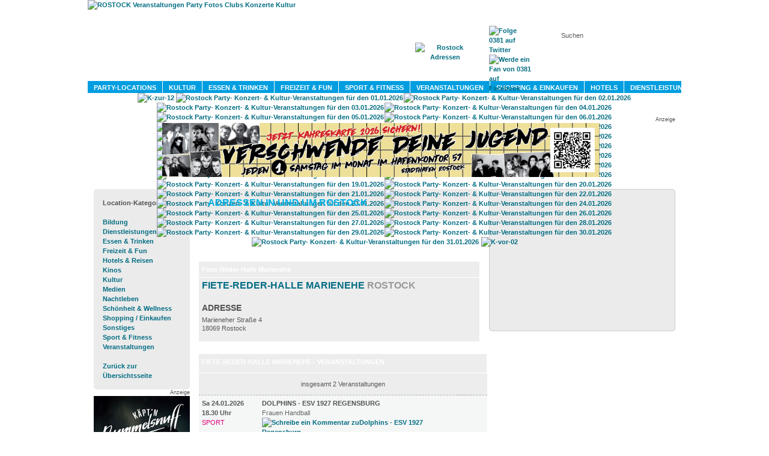

--- FILE ---
content_type: text/html; charset=utf-8
request_url: https://www.0381-magazin.de/rostock/adressen/167/freizeit-fun-sport-fitness-veranstaltungen/halle-stadion-handball/fiete-reder-halle-marienehe-rostock-marieneher-strasse-4.html
body_size: 8881
content:
<!DOCTYPE html PUBLIC "-//W3C//DTD XHTML 1.0 Transitional//EN" "http://www.w3.org/TR/xhtml1/DTD/xhtml1-transitional.dtd">
<html xmlns="http://www.w3.org/1999/xhtml" xml:lang="en" lang="en">
<head>

<title>Fiete-Reder-Halle Marienehe - Rostock - Marieneher Straße 4 (Halle / Stadion Handball)</title>

<meta http-equiv="Content-Type" content="text/html; charset=utf-8" />
<meta name="title" content="Fiete-Reder-Halle Marienehe - Rostock - Marieneher Straße 4 (Halle / Stadion Handball)" />
<meta name="description" content="Fiete-Reder-Halle Marienehe - Marieneher Straße 4 - Rostock - Halle / Stadion Handball Veranstaltungen / Termine / Events in und um Rostock" />
<meta name="robots" content="index, follow, noodp" />
<meta name="keywords" content="Rostock, Veranstaltungen, Party, Partyfotos, Fotos, Veranstaltungen, Konzerte, Termine, Events, Musik, Clubs" />
<meta name="language" content="de" />
<meta name="revesit-after" content="1 days" />
<meta name="imagetoolbar" content="" />
<meta name="geo.region" content="DE-MV" />
<meta name="geo.placename" content="Rostock" />
<meta name="geo.position" content="54.08619;12.1126" />
<meta name="icbm" content="54.08619,12.1126" />

<link rel="shortcut icon" href="/favicon.ico" />


<script type="text/javascript" src="/sf/prototype/js/prototype.js"></script>
<script type="text/javascript" src="/sf/prototype/js/effects.js"></script>
<script type="text/javascript" src="/sf/prototype/js/controls.js"></script>
<link rel="stylesheet" type="text/css" media="screen" href="/css/magazin-2026-01.css" />
<link rel="stylesheet" type="text/css" media="screen" href="/css/magazin-galerie.css" />
<link rel="stylesheet" type="text/css" media="screen" href="/css/magazin-main.css" />
<link rel="stylesheet" type="text/css" media="screen" href="/css/prototip.css" />
<link rel="stylesheet" type="text/css" media="screen" href="/sfSexyButtonPlugin/css/sexy_button.css" />
<link rel="stylesheet" type="text/css" media="screen" href="/sf/prototype/css/input_auto_complete_tag.css" />
</head>



<body>

<div id="FarbverlaufContainer">
<div id="PatternContainer">
<div id="SuperContainer">
	<div id="Container">
	    <div id="Header">
	          <div id="LogoDummy"><a href="/rostock/"><img height="135" width="300" alt="ROSTOCK Veranstaltungen Party Fotos Clubs Konzerte Kultur" title="ROSTOCK Veranstaltungen Party Fotos Clubs Konzerte Kultur" src="/images/logo-dummy.gif" /></a></div>
	          



<div id="MainNavIcons">
   <div class="MainNavIconBtn70"><div id="IconHOME" style="display: none;"><a href="/rostock/"><img alt="Rostock 0381 Startseite" title="" src="/images/header-mainnav-icon-home.png" /></a></div></div>
   <div class="MainNavIconBtn90"><div id="IconMAGAZIN" style="display: none;margin-top:-50px;"><a href="/rostock/magazin/start"><img alt="0381-Magazin" title="0381-Magazin digital" src="/images/header-mainnav-icon-magazin.png" /></a></div></div>
   <div class="MainNavIconBtn90"><div id="IconTERMINE" style="display: none;"><a href="/rostock/termine"><img alt="Rostock Veranstaltungen Termine Events" title="Alle Rostocker Veranstaltungen auf einem Blick" src="/images/header-mainnav-icon-termine.png" /></a></div></div>
   <div class="MainNavIconBtn100"><div id="IconADRESSEN" style=""><a href="/rostock/adressen"><img alt="Rostock Adressen" title="" src="/images/header-mainnav-icon-adressen.png" /></a></div></div>
   <div class="MainNavIconBtn90"><div id="IconKONTAKT" style="display: none;"><a href="/rostock/kontakt"><img alt="Kontakt" title="0381 Kontakt" src="/images/header-mainnav-icon-kontakt.png" /></a></div></div>
</div>
<div id="MainNav">
        <a id="LinkHOME" class="MainNavBtn70" href="/rostock/">HOME</a>    <a id="LinkMAGAZIN" class="MainNavBtn90" href="/rostock/magazin/start">MAGAZIN</a>    <a id="LinkTERMINE" class="MainNavBtn90" href="/rostock/termine">TERMINE</a>    <a id="LinkADRESSEN" class="MainNavBtn100on" href="/rostock/adressen">ADRESSEN</a>	        <a id="LinkKONTAKT" class="MainNavBtn90" href="/rostock/kontakt">KONTAKT</a></div>

              <div id="Suchfeld">    <form method="post" action="/rostock/termine/suche">    <input type="text" name="suchwort" id="suchwort" value="Suchen" autocomplete="off " /><div id="suchwort_auto_complete" class="auto_complete"></div><script type="text/javascript">
//<![CDATA[
new Ajax.Autocompleter('suchwort', 'suchwort_auto_complete', '/rostock/termine/sucheautocomplete', {});
//]]>
</script><script type="text/javascript">
//<![CDATA[

        $('suchwort').observe('click', respondToClick);
        $('suchwort').observe('blur', respondToClick2);

        function respondToClick(event) {
        var element = Event.element(event);
        if (element.value == 'Suchen') element.value = '';
        }

        function respondToClick2(event) {
        var element = Event.element(event);
        if (element.value == '') element.value = 'Suchen';
        }

    
//]]>
</script>    </form>
</div>
			  <div id="SocialMediaBtns">
				<a href="http://www.twitter.com/0381" target="_blank"><img src="/images/twitter-32x32.png" alt="Folge 0381 auf Twitter" title="Folge 0381 auf Twitter" /></a>
				<a href="http://www.facebook.com/0381.Magazin" target="_blank"><img src="/images/facebook-32x32.png" alt="Werde ein Fan von 0381 auf Facebook" title="Werde ein Fan von 0381 auf Facebook" /></a>
			</div>
                            	    </div>
	    <div id="SecNavFarbverlauf"><div id="SecNav">
<div id="SecNavTERMINE" style="position:absolute; display:none">

<a id="SecNavTRId1" href="/rostock/veranstaltungen/party-konzerte-musik/1"><div style="float:left"><img src="/images/icon-musik.png" alt="Rostock Party Konzerte Musik Veranstaltungen" /></div>&nbsp;&nbsp;PARTY KONZERTE MUSIK</a><a id="SecNavTRId2" href="/rostock/veranstaltungen/kino-film/2"><div style="float:left"><img src="/images/icon-film.png" alt="Rostock Kino Programm" /></div>&nbsp;&nbsp;KINO</a><a id="SecNavTRId3" href="/rostock/veranstaltungen/buehne-theater/3"><div style="float:left"><img src="/images/icon-buehne.png" alt="Rostock Bühne & Theater Programm" /></div>&nbsp;&nbsp;BÜHNE THEATER</a><a id="SecNavTRId4" href="/rostock/veranstaltungen/kultur/4"><div style="float:left"><img src="/images/icon-kultur.png" alt="Rostock Kultur Veranstaltungen" /></div>&nbsp;&nbsp;KULTUR</a><a id="SecNavTRId5" href="/rostock/veranstaltungen/literatur/5"><div style="float:left"><img src="/images/icon-literatur.png" alt="Rostock Literatur Veranstaltungen" /></div>&nbsp;&nbsp;LITERATUR</a><a id="SecNavTRId6" href="/rostock/veranstaltungen/sport/6"><div style="float:left"><img src="/images/icon-sport.png" alt="Rostock Sport Veranstaltungen" /></div>&nbsp;&nbsp;SPORT</a><a id="SecNavTRId7" href="/rostock/veranstaltungen/gay/7"><div style="float:left"><img src="/images/icon-gay.png" alt="Rostock Gay Veranstaltungen" /></div>&nbsp;&nbsp;GAY</a><a id="SecNavTRId8" href="/rostock/veranstaltungen/diverse/8"><div style="float:left"><img src="/images/icon-diverses.png" alt="Rostock Diverse Veranstaltungen" /></div>&nbsp;&nbsp;DIVERSES</a><a id="SecNavTRId9" href="/rostock/veranstaltungen/umland/9"><div style="float:left;border-rigth:0px;"><img src="/images/icon-umland.png" alt="Rostock Veranstaltungen im Umland" /></div>&nbsp;&nbsp;UMLAND</a></div>
<div id="SecNavADRESSEN" style="position:absolute; "><a title="Nachtleben: Partys, Clubs, Discotheken, ..." href="/rostock/adressen/nachtleben">PARTY-LOCATIONS</a><a title="Theater, Kinos, Ausstellungen, Gallerien, ..." href="/rostock/adressen/kultur">KULTUR</a><a title="Bars, Kneipen, Cafés, Restaurants, ..." href="/rostock/adressen/essen-trinken">ESSEN & TRINKEN</a><a title="Billard, Bowling, Kicker, Tanz, Schwimmen, Wellness, ..." href="/rostock/adressen/freizeit-fun">FREIZEIT & FUN</a><a title="Fußball, Eishockey, Windsurfing, Sportvereine , ..." href="/rostock/adressen/sport-fitness">SPORT & FITNESS</a><a title="Partys, Clubs, Konzerte, Theater, Kino, ..." href="/rostock/adressen/veranstaltungen">VERANSTALTUNGEN</a><a title="Mode, Buchhandlungen, Lieferservice, Spätkauf, ..." href="/rostock/adressen/shopping-einkaufen">SHOPPING & EINKAUFEN</a><a title="Hotels, Pensionen, Hostels, Reisebüros, ..." href="/rostock/adressen/hotels-reisen">HOTELS</a><a title="Copyshops, Internetcafés, Reparatur &amp; Service, ..." href="/rostock/adressen/dienstleistungen">DIENSTLEISTUNGEN</a></div>
</div></div>
	    <div id="KalenderLeiste"><ul>

<script type="text/javascript">
    function load_style(url) {
        a = document.createElement('link');
        a.setAttribute('rel','stylesheet');
        a.setAttribute('type','text/css');
        a.setAttribute('href',url);
        document.getElementsByTagName('head')[0].appendChild(a);
    }

    load_style('/css/magazin-2026-01.css');
    // $('Header').style.backgroundImage='url()';
</script>



    <li>
    <a href="#" onclick="new Ajax.Updater('KalenderLeiste', '/rostock/kalenderleiste/show/monat/12/jahr/2025', {asynchronous:true, evalScripts:true});; return false;"><img height="29" src="/images/k-zur-12.png" alt="K-zur-12" /></a>    </li>
   
   <li id="kl01"><a href="/rostock/termine/01-01-2026.html" ><img height="29" title="Rostock Party / Konzerte / Kultur / Veranstaltungen 01.01.2026" style="margin-right: 1px" alt="Rostock Party- Konzert- &amp; Kultur-Veranstaltungen für den 01.01.2026" src="/images/k-do-01.png" /></a></li><li id="kl02"><a href="/rostock/termine/02-01-2026.html" ><img height="29" title="Rostock Party / Konzerte / Kultur / Veranstaltungen 02.01.2026" style="margin-right: 1px" alt="Rostock Party- Konzert- &amp; Kultur-Veranstaltungen für den 02.01.2026" src="/images/k-fr-02.png" /></a></li><li id="kl03"><a href="/rostock/termine/03-01-2026.html" ><img height="29" title="Rostock Party / Konzerte / Kultur / Veranstaltungen 03.01.2026" style="margin-right: 1px" alt="Rostock Party- Konzert- &amp; Kultur-Veranstaltungen für den 03.01.2026" src="/images/k-sa-03.png" /></a></li><li id="kl04"><a href="/rostock/termine/04-01-2026.html" ><img height="29" title="Rostock Party / Konzerte / Kultur / Veranstaltungen 04.01.2026" style="margin-right: 1px" alt="Rostock Party- Konzert- &amp; Kultur-Veranstaltungen für den 04.01.2026" src="/images/k-so-04.png" /></a></li><li id="kl05"><a href="/rostock/termine/05-01-2026.html" ><img height="29" title="Rostock Party / Konzerte / Kultur / Veranstaltungen 05.01.2026" style="margin-right: 1px" alt="Rostock Party- Konzert- &amp; Kultur-Veranstaltungen für den 05.01.2026" src="/images/k-mo-05.png" /></a></li><li id="kl06"><a href="/rostock/termine/06-01-2026.html" ><img height="29" title="Rostock Party / Konzerte / Kultur / Veranstaltungen 06.01.2026" style="margin-right: 1px" alt="Rostock Party- Konzert- &amp; Kultur-Veranstaltungen für den 06.01.2026" src="/images/k-di-06.png" /></a></li><li id="kl07"><a href="/rostock/termine/07-01-2026.html" ><img height="29" title="Rostock Party / Konzerte / Kultur / Veranstaltungen 07.01.2026" style="margin-right: 1px" alt="Rostock Party- Konzert- &amp; Kultur-Veranstaltungen für den 07.01.2026" src="/images/k-mi-07.png" /></a></li><li id="kl08"><a href="/rostock/termine/08-01-2026.html" ><img height="29" title="Rostock Party / Konzerte / Kultur / Veranstaltungen 08.01.2026" style="margin-right: 1px" alt="Rostock Party- Konzert- &amp; Kultur-Veranstaltungen für den 08.01.2026" src="/images/k-do-08.png" /></a></li><li id="kl09"><a href="/rostock/termine/09-01-2026.html" ><img height="29" title="Rostock Party / Konzerte / Kultur / Veranstaltungen 09.01.2026" style="margin-right: 1px" alt="Rostock Party- Konzert- &amp; Kultur-Veranstaltungen für den 09.01.2026" src="/images/k-fr-09.png" /></a></li><li id="kl10"><a href="/rostock/termine/10-01-2026.html" ><img height="29" title="Rostock Party / Konzerte / Kultur / Veranstaltungen 10.01.2026" style="margin-right: 1px" alt="Rostock Party- Konzert- &amp; Kultur-Veranstaltungen für den 10.01.2026" src="/images/k-sa-10.png" /></a></li><li id="kl11"><a href="/rostock/termine/11-01-2026.html" ><img height="29" title="Rostock Party / Konzerte / Kultur / Veranstaltungen 11.01.2026" style="margin-right: 1px" alt="Rostock Party- Konzert- &amp; Kultur-Veranstaltungen für den 11.01.2026" src="/images/k-so-11.png" /></a></li><li id="kl12"><a href="/rostock/termine/12-01-2026.html" ><img height="29" title="Rostock Party / Konzerte / Kultur / Veranstaltungen 12.01.2026" style="margin-right: 1px" alt="Rostock Party- Konzert- &amp; Kultur-Veranstaltungen für den 12.01.2026" src="/images/k-mo-12.png" /></a></li><li id="kl13"><a href="/rostock/termine/13-01-2026.html" ><img height="29" title="Rostock Party / Konzerte / Kultur / Veranstaltungen 13.01.2026" style="margin-right: 1px" alt="Rostock Party- Konzert- &amp; Kultur-Veranstaltungen für den 13.01.2026" src="/images/k-di-13.png" /></a></li><li id="kl14"><a href="/rostock/termine/14-01-2026.html" ><img height="29" title="Rostock Party / Konzerte / Kultur / Veranstaltungen 14.01.2026" style="margin-right: 1px" alt="Rostock Party- Konzert- &amp; Kultur-Veranstaltungen für den 14.01.2026" src="/images/k-mi-14.png" /></a></li><li id="kl15"><a href="/rostock/termine/15-01-2026.html" ><img height="29" title="Rostock Party / Konzerte / Kultur / Veranstaltungen 15.01.2026" style="margin-right: 1px" alt="Rostock Party- Konzert- &amp; Kultur-Veranstaltungen für den 15.01.2026" src="/images/k-do-15.png" /></a></li><li id="kl16"><a href="/rostock/termine/16-01-2026.html" ><img height="29" title="Rostock Party / Konzerte / Kultur / Veranstaltungen 16.01.2026" style="margin-right: 1px" alt="Rostock Party- Konzert- &amp; Kultur-Veranstaltungen für den 16.01.2026" src="/images/k-fr-16.png" /></a></li><li id="kl17"><a href="/rostock/termine/17-01-2026.html" ><img height="29" title="Rostock Party / Konzerte / Kultur / Veranstaltungen 17.01.2026" style="margin-right: 1px" alt="Rostock Party- Konzert- &amp; Kultur-Veranstaltungen für den 17.01.2026" src="/images/k-sa-17.png" /></a></li><li id="kl18"><a href="/rostock/termine/18-01-2026.html" ><img height="29" title="Rostock Party / Konzerte / Kultur / Veranstaltungen 18.01.2026" style="margin-right: 1px" alt="Rostock Party- Konzert- &amp; Kultur-Veranstaltungen für den 18.01.2026" src="/images/k-so-18.png" /></a></li><li id="kl19"><a href="/rostock/termine/19-01-2026.html" ><img height="29" title="Rostock Party / Konzerte / Kultur / Veranstaltungen 19.01.2026" style="margin-right: 1px" alt="Rostock Party- Konzert- &amp; Kultur-Veranstaltungen für den 19.01.2026" src="/images/k-mo-19-act.png" /></a></li><li id="kl20"><a href="/rostock/termine/20-01-2026.html" ><img height="29" title="Rostock Party / Konzerte / Kultur / Veranstaltungen 20.01.2026" style="margin-right: 1px" alt="Rostock Party- Konzert- &amp; Kultur-Veranstaltungen für den 20.01.2026" src="/images/k-di-20.png" /></a></li><li id="kl21"><a href="/rostock/termine/21-01-2026.html" ><img height="29" title="Rostock Party / Konzerte / Kultur / Veranstaltungen 21.01.2026" style="margin-right: 1px" alt="Rostock Party- Konzert- &amp; Kultur-Veranstaltungen für den 21.01.2026" src="/images/k-mi-21.png" /></a></li><li id="kl22"><a href="/rostock/termine/22-01-2026.html" ><img height="29" title="Rostock Party / Konzerte / Kultur / Veranstaltungen 22.01.2026" style="margin-right: 1px" alt="Rostock Party- Konzert- &amp; Kultur-Veranstaltungen für den 22.01.2026" src="/images/k-do-22.png" /></a></li><li id="kl23"><a href="/rostock/termine/23-01-2026.html" ><img height="29" title="Rostock Party / Konzerte / Kultur / Veranstaltungen 23.01.2026" style="margin-right: 1px" alt="Rostock Party- Konzert- &amp; Kultur-Veranstaltungen für den 23.01.2026" src="/images/k-fr-23.png" /></a></li><li id="kl24"><a href="/rostock/termine/24-01-2026.html" ><img height="29" title="Rostock Party / Konzerte / Kultur / Veranstaltungen 24.01.2026" style="margin-right: 1px" alt="Rostock Party- Konzert- &amp; Kultur-Veranstaltungen für den 24.01.2026" src="/images/k-sa-24.png" /></a></li><li id="kl25"><a href="/rostock/termine/25-01-2026.html" ><img height="29" title="Rostock Party / Konzerte / Kultur / Veranstaltungen 25.01.2026" style="margin-right: 1px" alt="Rostock Party- Konzert- &amp; Kultur-Veranstaltungen für den 25.01.2026" src="/images/k-so-25.png" /></a></li><li id="kl26"><a href="/rostock/termine/26-01-2026.html" ><img height="29" title="Rostock Party / Konzerte / Kultur / Veranstaltungen 26.01.2026" style="margin-right: 1px" alt="Rostock Party- Konzert- &amp; Kultur-Veranstaltungen für den 26.01.2026" src="/images/k-mo-26.png" /></a></li><li id="kl27"><a href="/rostock/termine/27-01-2026.html" ><img height="29" title="Rostock Party / Konzerte / Kultur / Veranstaltungen 27.01.2026" style="margin-right: 1px" alt="Rostock Party- Konzert- &amp; Kultur-Veranstaltungen für den 27.01.2026" src="/images/k-di-27.png" /></a></li><li id="kl28"><a href="/rostock/termine/28-01-2026.html" ><img height="29" title="Rostock Party / Konzerte / Kultur / Veranstaltungen 28.01.2026" style="margin-right: 1px" alt="Rostock Party- Konzert- &amp; Kultur-Veranstaltungen für den 28.01.2026" src="/images/k-mi-28.png" /></a></li><li id="kl29"><a href="/rostock/termine/29-01-2026.html" ><img height="29" title="Rostock Party / Konzerte / Kultur / Veranstaltungen 29.01.2026" style="margin-right: 1px" alt="Rostock Party- Konzert- &amp; Kultur-Veranstaltungen für den 29.01.2026" src="/images/k-do-29.png" /></a></li><li id="kl30"><a href="/rostock/termine/30-01-2026.html" ><img height="29" title="Rostock Party / Konzerte / Kultur / Veranstaltungen 30.01.2026" style="margin-right: 1px" alt="Rostock Party- Konzert- &amp; Kultur-Veranstaltungen für den 30.01.2026" src="/images/k-fr-30.png" /></a></li><li id="kl31"><a href="/rostock/termine/31-01-2026.html" ><img height="29" title="Rostock Party / Konzerte / Kultur / Veranstaltungen 31.01.2026" style="margin-right: 1px" alt="Rostock Party- Konzert- &amp; Kultur-Veranstaltungen für den 31.01.2026" src="/images/k-sa-31.png" /></a></li>
      <li>
    <a href="#" onclick="new Ajax.Updater('KalenderLeiste', '/rostock/kalenderleiste/show/monat/02/jahr/2026', {asynchronous:true, evalScripts:true});; return false;"><img height="29" width="24" src="/images/k-vor-02.png" alt="K-vor-02" /></a>    </li>
       


</ul></div>
           <div id="BannerTop" style="margin-left:-2px;">	<div style="text-align: center; margin-bottom:10px;">
<p class="klein" style="text-align:right;margin:0px;padding:0px;">Anzeige</p>
	<a href="/ads/linkto?bid=481&url=https://hafenkontor57.de" target=""><img alt="" title="" src="/uploads/ads/34b031cab836f727fb73097a80a39ef8.jpg" /></a>
</div>
</div>
                      	    <div id="Content">
	       
<div id="TeaserLinks">
	<div class="RoundBoxGrey" style="margin-bottom:0px">
		<b>Location-Kategorien</b>
		<br /><br />
              		<a href="/rostock/adressen/bildung">Bildung</a><br />
              		<a href="/rostock/adressen/dienstleistungen">Dienstleistungen</a><br />
              		<a href="/rostock/adressen/essen-trinken">Essen & Trinken</a><br />
              		<a href="/rostock/adressen/freizeit-fun">Freizeit & Fun</a><br />
              		<a href="/rostock/adressen/hotels-reisen">Hotels & Reisen</a><br />
              		<a href="/rostock/adressen/kinos">Kinos</a><br />
              		<a href="/rostock/adressen/kultur">Kultur</a><br />
              		<a href="/rostock/adressen/medien">Medien</a><br />
              		<a href="/rostock/adressen/nachtleben">Nachtleben</a><br />
              		<a href="/rostock/adressen/schoenheit-wellness">Schönheit & Wellness</a><br />
              		<a href="/rostock/adressen/shopping-einkaufen">Shopping / Einkaufen</a><br />
              		<a href="/rostock/adressen/sonstiges">Sonstiges</a><br />
              		<a href="/rostock/adressen/sport-fitness">Sport & Fitness</a><br />
              		<a href="/rostock/adressen/veranstaltungen">Veranstaltungen</a><br />
        		<br />
		<b><a href="/rostock/adressen">Zurück zur Übersichtsseite</a></b>
	</div>
	<div style="text-align: center; margin-bottom:10px;">
<p class="klein" style="text-align:right;margin:0px;padding:0px;">Anzeige</p>
	<a href="/ads/linkto?bid=537&url=https://wsbevents.ditix.shop/event/6w5hnl9ej6k1n50z?iFrameOrigin=https%3A%2F%2Fwww.weinhandlung-schollenberger.de%2FEvents-Tickets%2F&t=false&tid=" target=""><img alt="" title="" src="/uploads/ads/eb854c927e8978f75629812b73f342b9.jpg" /></a>
</div>
	<div style="text-align: center; margin-bottom:10px;">
<p class="klein" style="text-align:right;margin:0px;padding:0px;">Anzeige</p>
	<a href="/ads/linkto?bid=401&url=https://www.weinhandlung-schollenberger.de/Tickets/" target=""><img alt="" title="" src="/uploads/ads/6624b208a03f2c00672fdd98d6057a48.jpg" /></a>
</div>
		<script async src="//pagead2.googlesyndication.com/pagead/js/adsbygoogle.js"></script>
<!-- Adressen - 160x600 -->
<ins class="adsbygoogle"
     style="display:inline-block;width:160px;height:600px"
     data-ad-client="ca-pub-4143432343732791"
     data-ad-slot="1408665865"></ins>
<script>
    (adsbygoogle = window.adsbygoogle || []).push({});
</script>	
</div>

<div id="TeaserRechts" style="width:310px">
    	<div class="RoundBoxGrey" style="padding:5px; border:1px solid #cccccc;margin-bottom: 10px;">
                    <div id="GoogleMap" style="width:300px; height: 225px; overflow: hidden;">
				    
				    <script src="http://maps.google.com/maps?file=api&amp;v=2&amp;key=ABQIAAAAgglGtMeU9GS-kincxY78ihT8S-v0fJapLtCHGFZ0lKEg-xAm1xTDr5Nv7mXw5VBwWG0eqKn3GOgkAA" type="text/javascript" charset="utf-8"></script>				    <script type="text/javascript" charset="utf-8">
//<![CDATA[
/*************************************************
 * Created with GoogleMapAPI 2.5
 * Author: Monte Ohrt <monte AT ohrt DOT com>
 * Copyright 2005-2006 New Digital Group
 * http://www.phpinsider.com/php/code/GoogleMapAPI/
 *************************************************/
var points = [];
var markers = [];
var counter = 0;
var to_htmls = [];
var from_htmls = [];
var icon = [];
icon[0] = new GIcon();
icon[0].image = "/images/gmaps-marker-0381.png";
icon[0].shadow = "/images/x.gif";
icon[0].shadowSize = new GSize(1,1);
icon[0].iconSize = new GSize(86,62);
icon[0].iconAnchor = new GPoint(86,62);
icon[0].infoWindowAnchor = new GPoint(86,62);
var map = null;
function onLoad() {
if (GBrowserIsCompatible()) {
var mapObj = document.getElementById("map");
if (mapObj != "undefined" && mapObj != null) {
map = new GMap2(document.getElementById("map"));
map.addControl(new GSmallMapControl());
map.addControl(new GMapTypeControl());
map.addControl(new GScaleControl());
var point = new GLatLng(,);
var marker = createMarker(point,"Fiete-Reder-Halle Marienehe","<div id=\"gmapmarker\"><b>Fiete-Reder-Halle Marienehe<\/b><br \/>Marieneher Straße 4<\/div>", 0,"");
map.addOverlay(marker);
}
} else {
alert("Sorry, the Google Maps API is not compatible with this browser.");
}
}
function createMarker(point, title, html, n, tooltip) {
if(n >= 1) { n = 0; }
var marker = new GMarker(point,{'icon': icon[n], 'title': tooltip});
var tabFlag = isArray(html);
if(!tabFlag) { html = [{"contentElem": html}]; }
to_htmls[counter] = html[0].contentElem + '<form class="gmapDir" id="gmapDirTo" style="white-space: nowrap;" action="http://maps.google.com/maps" method="get" target="_blank">' +
                     '<span class="gmapDirHead" id="gmapDirHeadTo">Zeig mir den Weg: <strong>Hierher</strong> - <a href="javascript:fromhere(' + counter + ')">Von hier</a></span>' +
                     '<p class="gmapDirItem" id="gmapDirItemTo"><label for="gmapDirSaddr" class="gmapDirLabel" id="gmapDirLabelTo">Startadresse: (z.B: "Ulmenstr 22 Rostock")<br /></label>' +
                     '<input type="text" size="40" maxlength="40" name="saddr" class="gmapTextBox" id="gmapDirSaddr" value="" onfocus="this.style.backgroundColor = \'#e0e0e0\';" onblur="this.style.backgroundColor = \'#ffffff\';" />' +
                     '<span class="gmapDirBtns" id="gmapDirBtnsTo"><input value="Route berechnen!" type="submit" class="gmapDirButton" id="gmapDirButtonTo" /></span></p>' +
                     '<input type="hidden" name="daddr" value="' +
                     point.y + ',' + point.x + "(" + title.replace(new RegExp(/"/g),'&quot;') + ")" + '" /></form>';
                      from_htmls[counter] = html[0].contentElem + '<p /><form class="gmapDir" id="gmapDirFrom" style="white-space: nowrap;" action="http://maps.google.com/maps" method="get" target="_blank">' +
                     '<span class="gmapDirHead" id="gmapDirHeadFrom">Zeig mir den Weg: <a href="javascript:tohere(' + counter + ')">Hierher</a> - <strong>Von hier</strong></span>' +
                     '<p class="gmapDirItem" id="gmapDirItemFrom"><label for="gmapDirSaddr" class="gmapDirLabel" id="gmapDirLabelFrom">Zieladresse: (z.B: "Ulmenstr 22 Rostock")<br /></label>' +
                     '<input type="text" size="40" maxlength="40" name="daddr" class="gmapTextBox" id="gmapDirSaddr" value="" onfocus="this.style.backgroundColor = \'#e0e0e0\';" onblur="this.style.backgroundColor = \'#ffffff\';" />' +
                     '<span class="gmapDirBtns" id="gmapDirBtnsFrom"><input value="Route berechnen" type="submit" class="gmapDirButton" id="gmapDirButtonFrom" /></span></p>' +
                     '<input type="hidden" name="saddr" value="' +
                     point.y + ',' + point.x + encodeURIComponent("(" + title.replace(new RegExp(/"/g),'&quot;') + ")") + '" /></form>';
                     html[0].contentElem = html[0].contentElem + '<p /><div id="gmapDirHead" class="gmapDir" style="white-space: nowrap;">Zeig mir den Weg: <a href="javascript:tohere(' + counter + ')">Hierher</a> - <a href="javascript:fromhere(' + counter + ')">Von hier</a></div>';
if(!tabFlag) { html = html[0].contentElem; }if(isArray(html)) { GEvent.addListener(marker, "click", function() { marker.openInfoWindowTabsHtml(html); }); }
else { GEvent.addListener(marker, "click", function() { marker.openInfoWindowHtml(html); }); }
points[counter] = point;
markers[counter] = marker;
counter++;
return marker;
}
function isArray(a) {return isObject(a) && a.constructor == Array;}
function isObject(a) {return (a && typeof a == 'object') || isFunction(a);}
function isFunction(a) {return typeof a == 'function';}
function showInfoWindow(idx,html) {
map.centerAtLatLng(points[idx]);
markers[idx].openInfoWindowHtml(html);
}
function tohere(idx) {
markers[idx].openInfoWindowHtml(to_htmls[idx]);
}
function fromhere(idx) {
markers[idx].openInfoWindowHtml(from_htmls[idx]);
}
//]]>
</script>
				    <script type="text/javascript" charset="utf-8">
//<![CDATA[
if (GBrowserIsCompatible()) {
document.write('<div id="map" style="width: 300px; height: 225px"><\/div>');
} else {
document.write('<b>Javascript must be enabled in order to use Google Maps.<\/b>');
}
//]]>
</script>
<noscript><b>Javascript must be enabled in order to use Google Maps.</b></noscript>
				    				    <script language="javascript" type="text/javascript" charset="utf-8">window.onload=onLoad;</script>				    </div>
		</div>
		        	                    
			<script async src="//pagead2.googlesyndication.com/pagead/js/adsbygoogle.js"></script>
<!-- Adressen - 300x250 -->
<ins class="adsbygoogle"
     style="display:inline-block;width:300px;height:250px"
     data-ad-client="ca-pub-4143432343732791"
     data-ad-slot="8792331869"></ins>
<script>
    (adsbygoogle = window.adsbygoogle || []).push({});
</script>	
	<h2 style="red">DIE 0381 ZUM DURCHBLÄTTERN</h2>
<iframe width="300px" height="300px" src="https://www.yumpu.com/de/embed/view/0TJMwYphaBeKvAzy" frameborder="0" allowfullscreen="true"  allowtransparency="true"></iframe>
	
</div>

<div id="AdressenContainer" style="margin-left: 175px; margin-right: 325px;">
	<div class="RoundBoxGrey" style="margin-bottom: 0px;">
		<h1>Adressen in und um Rostock</h1>
        	</div>
	<script async src="//pagead2.googlesyndication.com/pagead/js/adsbygoogle.js"></script>
<!-- Adressen - 468x60 -->
<ins class="adsbygoogle"
     style="display:inline-block;width:468px;height:60px"
     data-ad-client="ca-pub-4143432343732791"
     data-ad-slot="4362132263"></ins>
<script>
    (adsbygoogle = window.adsbygoogle || []).push({});
</script>
    <div id="ForumBox" class="BlueBox">
        <table class="forum">
        <tr>
            <th><strong>Fiete-Reder-Halle Marienehe</strong></th>
        </tr>
        <tr>
            <td style="vertical-align: top;">
                <h1 style="color: #525252;"><a href="/rostock/adressen/167/freizeit-fun-sport-fitness-veranstaltungen/halle-stadion-handball/fiete-reder-halle-marienehe-rostock-marieneher-strasse-4.html" title="Fiete-Reder-Halle Marienehe Rostock">Fiete-Reder-Halle Marienehe <span class="grau">Rostock</span></a></h1>

								    <br />
				    <h2>ADRESSE</h2>
				    <p>Marieneher Straße 4<br />
				    18069 Rostock</p>
				
                
                
                
            </td>
        </tr>
        </table>

	<div style="margin: 0px; padding-top: 10px; width: 480px;">
        <table class="forum">
        <tr>
            <th><h2 style="font-size:11px;color:white!important">Fiete-Reder-Halle Marienehe - Veranstaltungen</h2></th>
        </tr>
        </table>
		
<script type="text/javascript">
//<![CDATA[

    // JS - extern auslagern
    function showhideInfos(terminInfoId) {
        if ($(terminInfoId).style.display == 'none') {
            $(terminInfoId).show();
        }
        else {
             $(terminInfoId).hide();
        }
    }


//]]>
</script>
<script type="text/javascript">
//<![CDATA[

        function KommentarTextareaRespondToClick(event) {
	        var element = Event.element(event);
			if (element.value == 'Einen Kommentar schreiben...') {
				element.value = '';
				var divname = element.name+'PartTwo';
				$(divname).show();
			}
        }

        function KommentarTextareaRespondToBlur(event) {
	        var element = Event.element(event);
	        if (element.value == '') {
				element.value = 'Einen Kommentar schreiben...';
				var divname = element.name+'PartTwo';
				$(divname).hide();
        	}
		}

        function KommentarAutorRespondToClick(event) {
	        var element = Event.element(event);
			if (element.value == 'Dein Name') {
				element.value = '';
			}
        }

        function KommentarAutorRespondToBlur(event) {
	        var element = Event.element(event);
	        if (element.value == '') {
				element.value = 'Dein Name';
        	}
		}

	function resizeTextArea(event) {
        var element = Event.element(event);

		element.setAttribute('wrap', 'on');
        element.style.overflow = 'auto';
		// var lines = element.value.split("\n");
  		// element.rows = lines.length + 1

	    var cols = element.cols+10;
	    var content = element.value ;
	    var lineCount = 0 ;

	    var lastEOL = -1 ;
	    do {
	        var begin = lastEOL+1 ;
	        lastEOL = content.indexOf("\n",lastEOL+1) ;
	        var line = '';
	        if(lastEOL != -1) {
	            line = content.substring(begin,lastEOL) ;
	        } else {
	            line = content.substring(begin,content.length) ;
	        }
	        var rows_in_line = Math.floor(line.length/cols)+1 ;
	        lineCount += rows_in_line
	    } while (lastEOL != -1) ;
	    element.rows = lineCount;

    }

    
//]]>
</script>
<div id="AjaxTermine" class="TerminRubrikContent">
    <table>
     
	<tr>
		<td align="center" colspan="3" class="odd FirstNoBorder">
			<table style="width:100%"><tr>
				<td style="width:33%" class="FirstNoBorder">
									</td>
				<td class="FirstNoBorder" style="text-align:center;width:33%">

					insgesamt 2 Veranstaltungen
				</td>
				<td class="FirstNoBorder" style="text-align:right;width:33%" >
														</td>
			</tr></table>
		</td>
	</tr>
                <tr class="odd" onclick="javascript:showhideInfos('TerminKommentarBox189453');">
            <td style="vertical-align: top; white-space: nowrap; width: 90px;">
                <b>Sa 24.01.2026</b><br />
                <b>18.30 Uhr</b><br />
                <span style="color: #DE007B; text-transform: uppercase;">Sport</span>
            </td>
            <td style="vertical-align: top;">
                <div class="TerminName" style="width:auto"><a href="/rostock/termine/189453/rostock/dolphins-esv-1927-regensburg-fiete-reder-halle-marienehe-rostock-24-01-2026.html" title="Veranstaltung:  Dolphins - ESV 1927 Regensburg, Fiete-Reder-Halle Marienehe, Rostock, 24.01.2026">Dolphins - ESV 1927 Regensburg</a></div><br />
                <div class="TerminBeschreibung " style="width:auto">
                Frauen Handball                				<br />
                				  <a href="javascript:void(0)" title="Schreibe ein Kommentar zu Dolphins - ESV 1927 Regensburg"><img title="" alt="Schreibe ein Kommentar zuDolphins - ESV 1927 Regensburg" src="/images/kommentar0.png" /> Kommentieren...</a>
				  <b>&nbsp;&nbsp;</b>
                                </div>
            </td>
            <td class="TerminTDSonstiges" style="vertical-align: top;width:40px;">
                <div class="TerminEintritt"></div>
            </td>
          </tr>

          <tr id="TerminKommentarBox189453" class="odd" style="display:none">
          <td colspan="3" style="padding-left:50px" class="FirstNoBorder">
			<div id="TerminKommentarContainer189453" class="TerminKommentare">

<div class="TerminKommentarShowContainer">
        </div>
<div id="TerminKommentarCreateContainer189453">
    <form name="terminkommentarform" onsubmit="new Ajax.Updater('TerminKommentarContainer189453', '/rostock/kommentare/terminUpdate', {asynchronous:true, evalScripts:true, parameters:Form.serialize(this)}); return false;" action="/rostock/kommentare/terminUpdate" method="post">
        <input type="hidden" name="dbid" id="dbid" value="189453" />    <input type="hidden" name="dbt" id="dbt" value="termin" />
    <table width="100%" class="TerminKommentarTable">
    <td rowspan="2" style="vertical-align: top; width:50px; text-align: center;">
		<div class="fnr"><img src="/images/kommentar-g.png" alt="Kommentar-g" /></div>
    </td>
    <td colspan="2">
		<textarea name="KommentarTextarea189453" id="KommentarTextarea189453" style="width:325px" tabindex="1" rows="2" cols="50">Einen Kommentar schreiben...</textarea>    </td>
    </tr>
    <tr id="KommentarTextarea189453PartTwo" style="display:none;">
    <td style="padding-top:0;">
      	<input type="text" name="KommentarAutor189453" id="KommentarAutor189453" value="Dein Name" size="20" maxlength="40" style="width:120px" tabindex="2" />      	<input type="text" name="email" id="email" value=" " size="1" style="width:1px;border:0;background:inherit;" tabindex="4" />    </td>
    <td style="text-align:right;padding-top:0;">
    	<input type="submit" name="commit" value="Kommentieren" class="submitBtn" tabindex="3" /></div>
    </td>
    </tr>
    </table>

	</form>
</div>

<script type="text/javascript">
//<![CDATA[

        $('KommentarTextarea189453').observe('click', KommentarTextareaRespondToClick);
        $('KommentarTextarea189453').observe('blur', KommentarTextareaRespondToBlur);
		$('KommentarTextarea189453').observe('keyup', resizeTextArea);

        $('KommentarAutor189453').observe('click', KommentarAutorRespondToClick);
        $('KommentarAutor189453').observe('blur', KommentarAutorRespondToBlur);


//]]>
</script>
</div>		  </td>
          </tr>

                      <tr class="" onclick="javascript:showhideInfos('TerminKommentarBox189454');">
            <td style="vertical-align: top; white-space: nowrap; width: 90px;">
                <b>Sa 31.01.2026</b><br />
                <b>17.30 Uhr</b><br />
                <span style="color: #DE007B; text-transform: uppercase;">Sport</span>
            </td>
            <td style="vertical-align: top;">
                <div class="TerminName" style="width:auto"><a href="/rostock/termine/189454/rostock/dolphins-hc-roedertal-fiete-reder-halle-marienehe-rostock-31-01-2026.html" title="Veranstaltung:  Dolphins - HC Rödertal, Fiete-Reder-Halle Marienehe, Rostock, 31.01.2026">Dolphins - HC Rödertal</a></div><br />
                <div class="TerminBeschreibung " style="width:auto">
                Frauen Handball                				<br />
                				  <a href="javascript:void(0)" title="Schreibe ein Kommentar zu Dolphins - HC Rödertal"><img title="" alt="Schreibe ein Kommentar zuDolphins - HC Rödertal" src="/images/kommentar0.png" /> Kommentieren...</a>
				  <b>&nbsp;&nbsp;</b>
                                </div>
            </td>
            <td class="TerminTDSonstiges" style="vertical-align: top;width:40px;">
                <div class="TerminEintritt"></div>
            </td>
          </tr>

          <tr id="TerminKommentarBox189454" class="" style="display:none">
          <td colspan="3" style="padding-left:50px" class="FirstNoBorder">
			<div id="TerminKommentarContainer189454" class="TerminKommentare">

<div class="TerminKommentarShowContainer">
        </div>
<div id="TerminKommentarCreateContainer189454">
    <form name="terminkommentarform" onsubmit="new Ajax.Updater('TerminKommentarContainer189454', '/rostock/kommentare/terminUpdate', {asynchronous:true, evalScripts:true, parameters:Form.serialize(this)}); return false;" action="/rostock/kommentare/terminUpdate" method="post">
        <input type="hidden" name="dbid" id="dbid" value="189454" />    <input type="hidden" name="dbt" id="dbt" value="termin" />
    <table width="100%" class="TerminKommentarTable">
    <td rowspan="2" style="vertical-align: top; width:50px; text-align: center;">
		<div class="fnr"><img src="/images/kommentar-g.png" alt="Kommentar-g" /></div>
    </td>
    <td colspan="2">
		<textarea name="KommentarTextarea189454" id="KommentarTextarea189454" style="width:325px" tabindex="1" rows="2" cols="50">Einen Kommentar schreiben...</textarea>    </td>
    </tr>
    <tr id="KommentarTextarea189454PartTwo" style="display:none;">
    <td style="padding-top:0;">
      	<input type="text" name="KommentarAutor189454" id="KommentarAutor189454" value="Dein Name" size="20" maxlength="40" style="width:120px" tabindex="2" />      	<input type="text" name="email" id="email" value=" " size="1" style="width:1px;border:0;background:inherit;" tabindex="4" />    </td>
    <td style="text-align:right;padding-top:0;">
    	<input type="submit" name="commit" value="Kommentieren" class="submitBtn" tabindex="3" /></div>
    </td>
    </tr>
    </table>

	</form>
</div>

<script type="text/javascript">
//<![CDATA[

        $('KommentarTextarea189454').observe('click', KommentarTextareaRespondToClick);
        $('KommentarTextarea189454').observe('blur', KommentarTextareaRespondToBlur);
		$('KommentarTextarea189454').observe('keyup', resizeTextArea);

        $('KommentarAutor189454').observe('click', KommentarAutorRespondToClick);
        $('KommentarAutor189454').observe('blur', KommentarAutorRespondToBlur);


//]]>
</script>
</div>		  </td>
          </tr>

              	<tr>
		<td align="center" colspan="3" class="odd">
			<table style="width:100%"><tr>
				<td style="width:33%" class="FirstNoBorder">
									</td>
				<td style="text-align:center;width:33%" class="FirstNoBorder">
					Seite 1 von 0				</td>
				<td style="text-align:right;width:33%" class="FirstNoBorder">
									</td>
			</tr></table>
		</td>
	</tr>
 	<tr style="background-color: transparent">
    	<td align="center" colspan="3">
         	<br />
          	<b>Fehlt ein Veranstaltungstermin? Dann schicke eine E-Mail<br /> mit allen Infos an termine [ät] 0381-magazin.de<b>
          	<br /><br />
        </td>
     </tr>
		</table>
</div>	</div>
</div>
	    </div>
	    <div class="clearit"></div>
	</div>
    <div id="Footer">&copy; 2006-2026 Kulturkombinat Verlag&nbsp;&nbsp;|&nbsp;&nbsp;<a target="_blank" href="http://www.0381-magazin.de/redaktion.php/login">REDAKTION</a>&nbsp;&nbsp;|&nbsp;&nbsp;<a href="/rostock/impressum">IMPRESSUM</a>&nbsp;&nbsp;|&nbsp;&nbsp;<a href="/rostock/datenschutz">DATENSCHUTZ</a></div>
</div>
<div id="BodyFooter"></div>

</div> <!--  // PatternContainer //-->
</div> <!--  // FarbverlaufContainer //-->

<div id="Footer">
<!-- Global site tag (gtag.js) - Google Analytics -->
<script async src="https://www.googletagmanager.com/gtag/js?id=UA-52456030-1"></script>
<script>
  window.dataLayer = window.dataLayer || [];
  function gtag(){dataLayer.push(arguments);}
  gtag('js', new Date());

  gtag('config', 'UA-52456030-1', { 'anonymize_ip': true });
</script>

</div>


</body>
</html>


--- FILE ---
content_type: text/html; charset=utf-8
request_url: https://www.google.com/recaptcha/api2/aframe
body_size: 266
content:
<!DOCTYPE HTML><html><head><meta http-equiv="content-type" content="text/html; charset=UTF-8"></head><body><script nonce="1JgE5R_0xvxMU3rpHdyLTw">/** Anti-fraud and anti-abuse applications only. See google.com/recaptcha */ try{var clients={'sodar':'https://pagead2.googlesyndication.com/pagead/sodar?'};window.addEventListener("message",function(a){try{if(a.source===window.parent){var b=JSON.parse(a.data);var c=clients[b['id']];if(c){var d=document.createElement('img');d.src=c+b['params']+'&rc='+(localStorage.getItem("rc::a")?sessionStorage.getItem("rc::b"):"");window.document.body.appendChild(d);sessionStorage.setItem("rc::e",parseInt(sessionStorage.getItem("rc::e")||0)+1);localStorage.setItem("rc::h",'1768831128802');}}}catch(b){}});window.parent.postMessage("_grecaptcha_ready", "*");}catch(b){}</script></body></html>

--- FILE ---
content_type: text/css
request_url: https://www.0381-magazin.de/css/prototip.css
body_size: 782
content:
/* prototip.css : http://www.nickstakenburg.com/projects/prototip */
.prototip { position: absolute; }
.prototip .effectWrapper,
.prototip .tooltip,
.prototip .toolbar,
.prototip .toolbar .title {	position: relative; }
.prototip .content { clear: both; }
.prototip .toolbar a.close {
	position: relative;
	text-decoration: none;
	float: right;
	width: 15px;
	height: 15px;
	background: transparent url(close.gif);
	display: block;
	line-height: 0;
	font-size: 0px;
	border: 0;
}
.prototip .toolbar a.close:hover { background: transparent url(close_hover.gif); }

.prototipLoader {
	position: absolute;
	top: -1000px;
	left: -1000px;
	background: url(prototip_loader.gif);
	height: 14px;
	width: 14px;
}

.iframeShim { 
	position: absolute;
	border: 0;
	margin: 0;	
    padding: 0;
    background: none;
}

/* Prototip styles */

.prototip .default { width: 150px; color: #fff; }
.prototip .default .toolbar { background: #0F6788; font: italic 17px Georgia, serif; }
.prototip .default .title { padding: 5px; }
.prototip .default .content { background: dodgerblue; font: 11px Arial, Helvetica, sans-serif; padding: 5px;}


.prototip .own { }
.prototip .own .toolbar {  }
.prototip .own .title { }
.prototip .own .content { }


.prototip .pinktip { border: 5px solid #a1a1a1; }
.prototip .pinktip .toolbar { background: #ff1e53; color: #fff; font: italic 17px Georgia, serif; }
.prototip .pinktip .title { padding: 5px; }
.prototip .pinktip .content { background: #fff; color: #555555; font: 11px Arial, Helvetica, sans-serif; padding: 5px; }

.prototip .darktip { width: 250px; border: 5px solid #a1a1a1; }
.prototip .darktip .toolbar { background: #606060; color: #fff; font: italic 17px Georgia, serif; }
.prototip .darktip .toolbar a.close { background: url(close_hover.gif);}
.prototip .darktip .toolbar a.close:hover { background: url(close.gif);}
.prototip .darktip .title { padding: 5px;}
.prototip .darktip .content { background: #808080; color: #fff; font: 11px Arial, Helvetica, sans-serif; padding: 5px; }

.prototip .silver { width: 300px; border: 5px solid #cccccc; color: #fff; font: 11px Arial, Helvetica, sans-serif;}
.prototip .silver .toolbar { background: #2e2e2e; color: #fff; font-weight: bold; }
.prototip .silver .toolbar a.close:hover { background: url(close_hover_red.gif);}
.prototip .silver .title { padding: 5px; }
.prototip .silver .content { background: #fff; color: #666666; padding: 5px;}

.protoClassic { width: 300px; border: 5px solid #8c939c; }
.protoClassic .toolbar { background: #96b8e2 url(classic_toolbar.gif) top left repeat-y; font-weight: bold; color: #fff;}
.protoClassic .toolbar a.close:hover { background: url(close_hover_red.gif);}
.protoClassic .title { padding: 5px; }
.protoClassic .content { background: #fff; color: #333333;font: 11px Arial, Helvetica, sans-serif; padding: 5px; }